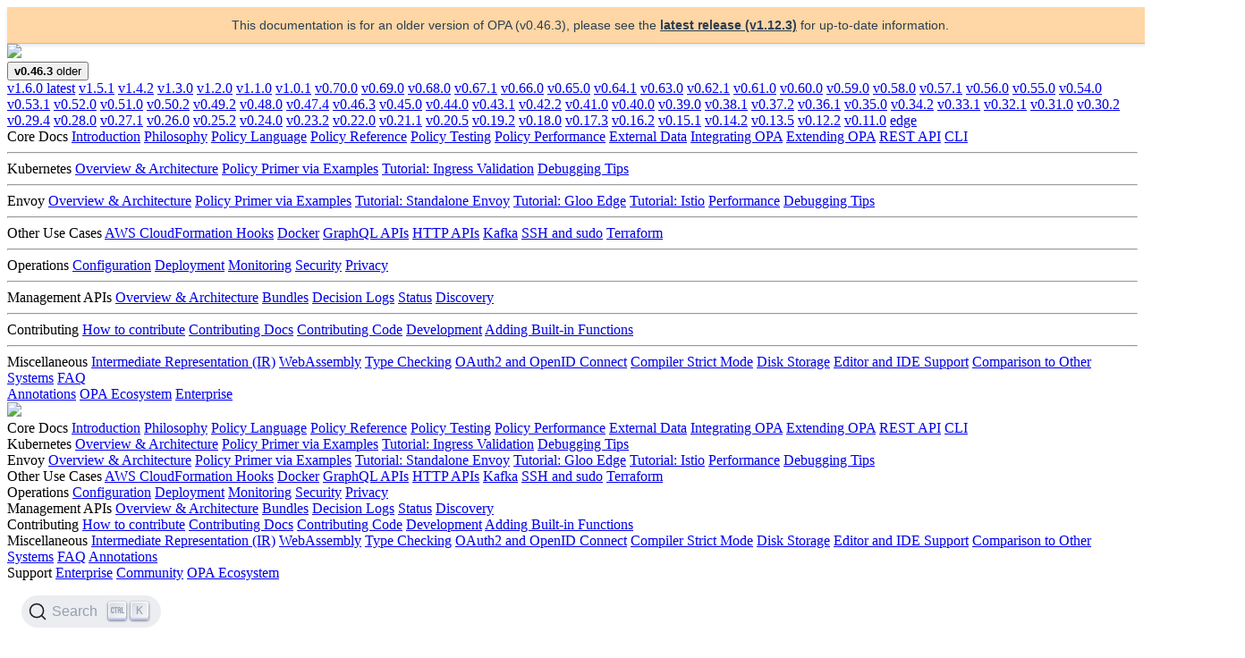

--- FILE ---
content_type: text/html; charset=UTF-8
request_url: https://v0-46-3--opa-docs.netlify.app/faq/
body_size: 11021
content:
<!doctype html><html lang=en><head><meta charset=utf-8><meta http-equiv=x-ua-compatible content="IE=edge"><meta name=viewport content="initial-scale=1,maximum-scale=1,user-scalable=no"><meta name=description content="Policy-based control for cloud native environments"><meta property="og:title" content="Frequently Asked Questions"><meta property="og:type" content="documentation"><meta property="og:url" content="/docs/v0.46.3/faq/"><meta property="og:locale" content="en_US"><meta property="og:site_name" content="Open Policy Agent"><meta property="og:description" content="Policy-based control for cloud native environments"><meta name=og:type content="article"><meta name=og:image content="/img/logos/opa-horizontal-color.png"><meta name=og:image:alt content="Open Policy Agent project logo"><meta name=og:image:type content="image/png"><meta name=twitter:card content="summary"><meta name=twitter:site content="@OpenPolicyAgent"><meta name=twitter:creator content="@OpenPolicyAgent"><link rel="shortcut icon" href=/favicon.png type=image/x-icon><meta name=docsearch:language content="en"><meta name=docsearch:version content="v0.46.3"><meta name=generator content="Hugo 0.113.0"><title>Open Policy Agent | Frequently Asked Questions</title><link rel=stylesheet href=https://cdnjs.cloudflare.com/ajax/libs/tocbot/4.7.0/tocbot.css><link rel=stylesheet href=/css/style.6bfc8ac65b350366ac556d88070754f8cd75095d9358a81278335facc4ec7e64.css integrity="sha256-a/yKxls1A2asVW2IBwdU+M11CV2TWKgSeDNfrMTsfmQ="><link rel=stylesheet href=https://cdn.jsdelivr.net/npm/@docsearch/css@3></head><body><div class=dashboard-wrapper><div class=dashboard><div class="dashboard-panel left has-background-white-bis is-hidden-touch"><div class="dashboard-panel-header has-text-centered"><div class=dashboard-panel-header-logo><a href=https://openpolicyagent.org><img src=/img/logos/opa-horizontal-color.png></a></div><div class="dropdown is-left"><div class=dropdown-trigger><button class="button is-dark" aria-haspopup=true aria-controls=dropdown-menu>
<span><strong>v0.46.3</strong></span>
<span class="tag latest-tag is-danger is-small has-text-weight-bold">older</span>
<span class="icon is-small"><i class="fas fa-angle-down" aria-hidden=true></i></span></button></div><div class=dropdown-menu><div class="dropdown-content has-text-left"><a href=https://v1-6-0--opa-docs.netlify.app/ class=dropdown-item>v1.6.0
<span class="tag latest-tag is-success is-small has-text-weight-bold">latest</span></a>
<a href=https://v1-5-1--opa-docs.netlify.app/ class=dropdown-item>v1.5.1</a>
<a href=https://v1-4-2--opa-docs.netlify.app/ class=dropdown-item>v1.4.2</a>
<a href=https://v1-3-0--opa-docs.netlify.app/ class=dropdown-item>v1.3.0</a>
<a href=https://v1-2-0--opa-docs.netlify.app/ class=dropdown-item>v1.2.0</a>
<a href=https://v1-1-0--opa-docs.netlify.app/ class=dropdown-item>v1.1.0</a>
<a href=https://v1-0-1--opa-docs.netlify.app/ class=dropdown-item>v1.0.1</a>
<a href=https://v0-70-0--opa-docs.netlify.app/ class=dropdown-item>v0.70.0</a>
<a href=https://v0-69-0--opa-docs.netlify.app/ class=dropdown-item>v0.69.0</a>
<a href=https://v0-68-0--opa-docs.netlify.app/ class=dropdown-item>v0.68.0</a>
<a href=https://v0-67-1--opa-docs.netlify.app/ class=dropdown-item>v0.67.1</a>
<a href=https://v0-66-0--opa-docs.netlify.app/ class=dropdown-item>v0.66.0</a>
<a href=https://v0-65-0--opa-docs.netlify.app/ class=dropdown-item>v0.65.0</a>
<a href=https://v0-64-1--opa-docs.netlify.app/ class=dropdown-item>v0.64.1</a>
<a href=https://v0-63-0--opa-docs.netlify.app/ class=dropdown-item>v0.63.0</a>
<a href=https://v0-62-1--opa-docs.netlify.app/ class=dropdown-item>v0.62.1</a>
<a href=https://v0-61-0--opa-docs.netlify.app/ class=dropdown-item>v0.61.0</a>
<a href=https://v0-60-0--opa-docs.netlify.app/ class=dropdown-item>v0.60.0</a>
<a href=https://v0-59-0--opa-docs.netlify.app/ class=dropdown-item>v0.59.0</a>
<a href=https://v0-58-0--opa-docs.netlify.app/ class=dropdown-item>v0.58.0</a>
<a href=https://v0-57-1--opa-docs.netlify.app/ class=dropdown-item>v0.57.1</a>
<a href=https://v0-56-0--opa-docs.netlify.app/ class=dropdown-item>v0.56.0</a>
<a href=https://v0-55-0--opa-docs.netlify.app/ class=dropdown-item>v0.55.0</a>
<a href=https://v0-54-0--opa-docs.netlify.app/ class=dropdown-item>v0.54.0</a>
<a href=https://v0-53-1--opa-docs.netlify.app/ class=dropdown-item>v0.53.1</a>
<a href=https://v0-52-0--opa-docs.netlify.app/ class=dropdown-item>v0.52.0</a>
<a href=https://v0-51-0--opa-docs.netlify.app/ class=dropdown-item>v0.51.0</a>
<a href=https://v0-50-2--opa-docs.netlify.app/ class=dropdown-item>v0.50.2</a>
<a href=https://v0-49-2--opa-docs.netlify.app/ class=dropdown-item>v0.49.2</a>
<a href=https://v0-48-0--opa-docs.netlify.app/ class=dropdown-item>v0.48.0</a>
<a href=https://v0-47-4--opa-docs.netlify.app/ class=dropdown-item>v0.47.4</a>
<a href=https://v0-46-3--opa-docs.netlify.app/ class=dropdown-item>v0.46.3</a>
<a href=https://v0-45-0--opa-docs.netlify.app/ class=dropdown-item>v0.45.0</a>
<a href=https://v0-44-0--opa-docs.netlify.app/ class=dropdown-item>v0.44.0</a>
<a href=https://v0-43-1--opa-docs.netlify.app/ class=dropdown-item>v0.43.1</a>
<a href=https://v0-42-2--opa-docs.netlify.app/ class=dropdown-item>v0.42.2</a>
<a href=https://v0-41-0--opa-docs.netlify.app/ class=dropdown-item>v0.41.0</a>
<a href=https://v0-40-0--opa-docs.netlify.app/ class=dropdown-item>v0.40.0</a>
<a href=https://v0-39-0--opa-docs.netlify.app/ class=dropdown-item>v0.39.0</a>
<a href=https://v0-38-1--opa-docs.netlify.app/ class=dropdown-item>v0.38.1</a>
<a href=https://v0-37-2--opa-docs.netlify.app/ class=dropdown-item>v0.37.2</a>
<a href=https://v0-36-1--opa-docs.netlify.app/ class=dropdown-item>v0.36.1</a>
<a href=https://v0-35-0--opa-docs.netlify.app/ class=dropdown-item>v0.35.0</a>
<a href=https://v0-34-2--opa-docs.netlify.app/ class=dropdown-item>v0.34.2</a>
<a href=https://v0-33-1--opa-docs.netlify.app/ class=dropdown-item>v0.33.1</a>
<a href=https://v0-32-1--opa-docs.netlify.app/ class=dropdown-item>v0.32.1</a>
<a href=https://v0-31-0--opa-docs.netlify.app/ class=dropdown-item>v0.31.0</a>
<a href=https://v0-30-2--opa-docs.netlify.app/ class=dropdown-item>v0.30.2</a>
<a href=https://v0-29-4--opa-docs.netlify.app/ class=dropdown-item>v0.29.4</a>
<a href=https://v0-28-0--opa-docs.netlify.app/ class=dropdown-item>v0.28.0</a>
<a href=https://v0-27-1--opa-docs.netlify.app/ class=dropdown-item>v0.27.1</a>
<a href=https://v0-26-0--opa-docs.netlify.app/ class=dropdown-item>v0.26.0</a>
<a href=https://v0-25-2--opa-docs.netlify.app/ class=dropdown-item>v0.25.2</a>
<a href=https://v0-24-0--opa-docs.netlify.app/ class=dropdown-item>v0.24.0</a>
<a href=https://v0-23-2--opa-docs.netlify.app/ class=dropdown-item>v0.23.2</a>
<a href=https://v0-22-0--opa-docs.netlify.app/ class=dropdown-item>v0.22.0</a>
<a href=https://v0-21-1--opa-docs.netlify.app/ class=dropdown-item>v0.21.1</a>
<a href=https://v0-20-5--opa-docs.netlify.app/ class=dropdown-item>v0.20.5</a>
<a href=https://v0-19-2--opa-docs.netlify.app/ class=dropdown-item>v0.19.2</a>
<a href=https://v0-18-0--opa-docs.netlify.app/ class=dropdown-item>v0.18.0</a>
<a href=https://v0-17-3--opa-docs.netlify.app/ class=dropdown-item>v0.17.3</a>
<a href=https://v0-16-2--opa-docs.netlify.app/ class=dropdown-item>v0.16.2</a>
<a href=https://v0-15-1--opa-docs.netlify.app/ class=dropdown-item>v0.15.1</a>
<a href=https://v0-14-2--opa-docs.netlify.app/ class=dropdown-item>v0.14.2</a>
<a href=https://v0-13-5--opa-docs.netlify.app/ class=dropdown-item>v0.13.5</a>
<a href=https://v0-12-2--opa-docs.netlify.app/ class=dropdown-item>v0.12.2</a>
<a href=https://v0-11-0--opa-docs.netlify.app/ class=dropdown-item>v0.11.0</a>
<a href=https://www.openpolicyagent.org/docs/edge/ class=dropdown-item>edge</a></div></div></div></div><div class="dashboard-panel-content is-scrollable"><span class=docs-nav-title>Core Docs</span>
<a class=docs-nav-item href=/docs/v0.46.3>Introduction</a>
<a class=docs-nav-item href=/docs/v0.46.3/philosophy/>Philosophy</a>
<a class=docs-nav-item href=/docs/v0.46.3/policy-language/>Policy Language</a>
<a class=docs-nav-item href=/docs/v0.46.3/policy-reference/>Policy Reference</a>
<a class=docs-nav-item href=/docs/v0.46.3/policy-testing/>Policy Testing</a>
<a class=docs-nav-item href=/docs/v0.46.3/policy-performance/>Policy Performance</a>
<a class=docs-nav-item href=/docs/v0.46.3/external-data/>External Data</a>
<a class=docs-nav-item href=/docs/v0.46.3/integration/>Integrating OPA</a>
<a class=docs-nav-item href=/docs/v0.46.3/extensions/>Extending OPA</a>
<a class=docs-nav-item href=/docs/v0.46.3/rest-api/>REST API</a>
<a class=docs-nav-item href=/docs/v0.46.3/cli/>CLI</a><hr class=docs-nav-hr><span class=docs-nav-title>Kubernetes</span>
<a class=docs-nav-item href=/docs/v0.46.3/kubernetes-introduction/>Overview & Architecture</a>
<a class=docs-nav-item href=/docs/v0.46.3/kubernetes-primer/>Policy Primer via Examples</a>
<a class=docs-nav-item href=/docs/v0.46.3/kubernetes-tutorial/>Tutorial: Ingress Validation</a>
<a class=docs-nav-item href=/docs/v0.46.3/kubernetes-debugging/>Debugging Tips</a><hr class=docs-nav-hr><span class=docs-nav-title>Envoy</span>
<a class=docs-nav-item href=/docs/v0.46.3/envoy-introduction/>Overview & Architecture</a>
<a class=docs-nav-item href=/docs/v0.46.3/envoy-primer/>Policy Primer via Examples</a>
<a class=docs-nav-item href=/docs/v0.46.3/envoy-tutorial-standalone-envoy/>Tutorial: Standalone Envoy</a>
<a class=docs-nav-item href=/docs/v0.46.3/envoy-tutorial-gloo-edge/>Tutorial: Gloo Edge</a>
<a class=docs-nav-item href=/docs/v0.46.3/envoy-tutorial-istio/>Tutorial: Istio</a>
<a class=docs-nav-item href=/docs/v0.46.3/envoy-performance/>Performance</a>
<a class=docs-nav-item href=/docs/v0.46.3/envoy-debugging/>Debugging Tips</a><hr class=docs-nav-hr><span class=docs-nav-title>Other Use Cases</span>
<a class=docs-nav-item href=/docs/v0.46.3/aws-cloudformation-hooks/>AWS CloudFormation Hooks</a>
<a class=docs-nav-item href=/docs/v0.46.3/docker-authorization/>Docker</a>
<a class=docs-nav-item href=/docs/v0.46.3/graphql-api-authorization/>GraphQL APIs</a>
<a class=docs-nav-item href=/docs/v0.46.3/http-api-authorization/>HTTP APIs</a>
<a class=docs-nav-item href=/docs/v0.46.3/kafka-authorization/>Kafka</a>
<a class=docs-nav-item href=/docs/v0.46.3/ssh-and-sudo-authorization/>SSH and sudo</a>
<a class=docs-nav-item href=/docs/v0.46.3/terraform/>Terraform</a><hr class=docs-nav-hr><span class=docs-nav-title>Operations</span>
<a class=docs-nav-item href=/docs/v0.46.3/configuration/>Configuration</a>
<a class=docs-nav-item href=/docs/v0.46.3/deployments/>Deployment</a>
<a class=docs-nav-item href=/docs/v0.46.3/monitoring/>Monitoring</a>
<a class=docs-nav-item href=/docs/v0.46.3/security/>Security</a>
<a class=docs-nav-item href=/docs/v0.46.3/privacy/>Privacy</a><hr class=docs-nav-hr><span class=docs-nav-title>Management APIs</span>
<a class=docs-nav-item href=/docs/v0.46.3/management-introduction/>Overview & Architecture</a>
<a class=docs-nav-item href=/docs/v0.46.3/management-bundles/>Bundles</a>
<a class=docs-nav-item href=/docs/v0.46.3/management-decision-logs/>Decision Logs</a>
<a class=docs-nav-item href=/docs/v0.46.3/management-status/>Status</a>
<a class=docs-nav-item href=/docs/v0.46.3/management-discovery/>Discovery</a><hr class=docs-nav-hr><span class=docs-nav-title>Contributing</span>
<a class=docs-nav-item href=/docs/v0.46.3/contributing/>How to contribute</a>
<a class=docs-nav-item href=/docs/v0.46.3/contrib-docs/>Contributing Docs</a>
<a class=docs-nav-item href=/docs/v0.46.3/contrib-code/>Contributing Code</a>
<a class=docs-nav-item href=/docs/v0.46.3/contrib-development/>Development</a>
<a class=docs-nav-item href=/docs/v0.46.3/contrib-adding-builtin-functions/>Adding Built-in Functions</a><hr class=docs-nav-hr><span class=docs-nav-title>Miscellaneous</span>
<a class=docs-nav-item href=/docs/v0.46.3/ir/>Intermediate Representation (IR)</a>
<a class=docs-nav-item href=/docs/v0.46.3/wasm/>WebAssembly</a>
<a class=docs-nav-item href=/docs/v0.46.3/schemas/>Type Checking</a>
<a class=docs-nav-item href=/docs/v0.46.3/oauth-oidc/>OAuth2 and OpenID Connect</a>
<a class=docs-nav-item href=/docs/v0.46.3/strict/>Compiler Strict Mode</a>
<a class=docs-nav-item href=/docs/v0.46.3/misc-disk/>Disk Storage</a>
<a class=docs-nav-item href=/docs/v0.46.3/editor-and-ide-support/>Editor and IDE Support</a>
<a class=docs-nav-item href=/docs/v0.46.3/comparison-to-other-systems/>Comparison to Other Systems</a>
<a class="docs-nav-item is-active" href=/docs/v0.46.3/faq/>FAQ</a><div class=toc></div><a class=docs-nav-item href=/docs/v0.46.3/annotations/>Annotations</a>
<a class=docs-nav-item href=/ecosystem>OPA Ecosystem</a>
<a class=docs-nav-item href=/support>Enterprise</a></div></div><div class="dashboard-main is-scrollable"><nav class="navbar is-primary"><div class="navbar-brand is-hidden-desktop"><a class=navbar-item href><img src=/img/logos/opa-icon-white.png></a>
<a role=button class="navbar-burger burger" aria-label=menu aria-expanded=false data-target=mobile-menu><span aria-hidden=true></span>
<span aria-hidden=true></span>
<span aria-hidden=true></span></a></div><div class="navbar-menu is-hidden-desktop" id=mobile-menu><div class=navbar-start><span class="navbar-item is-size-5 has-text-weight-light is-uppercase">Core Docs</span>
<a class=navbar-item href=/docs/v0.46.3/>Introduction</a>
<a class=navbar-item href=/docs/v0.46.3/philosophy/>Philosophy</a>
<a class=navbar-item href=/docs/v0.46.3/policy-language/>Policy Language</a>
<a class=navbar-item href=/docs/v0.46.3/policy-reference/>Policy Reference</a>
<a class=navbar-item href=/docs/v0.46.3/policy-testing/>Policy Testing</a>
<a class=navbar-item href=/docs/v0.46.3/policy-performance/>Policy Performance</a>
<a class=navbar-item href=/docs/v0.46.3/external-data/>External Data</a>
<a class=navbar-item href=/docs/v0.46.3/integration/>Integrating OPA</a>
<a class=navbar-item href=/docs/v0.46.3/extensions/>Extending OPA</a>
<a class=navbar-item href=/docs/v0.46.3/rest-api/>REST API</a>
<a class=navbar-item href=/docs/v0.46.3/cli/>CLI</a><br><span class="navbar-item is-size-5 has-text-weight-light is-uppercase">Kubernetes</span>
<a class=navbar-item href=/docs/v0.46.3/kubernetes-introduction/>Overview & Architecture</a>
<a class=navbar-item href=/docs/v0.46.3/kubernetes-primer/>Policy Primer via Examples</a>
<a class=navbar-item href=/docs/v0.46.3/kubernetes-tutorial/>Tutorial: Ingress Validation</a>
<a class=navbar-item href=/docs/v0.46.3/kubernetes-debugging/>Debugging Tips</a><br><span class="navbar-item is-size-5 has-text-weight-light is-uppercase">Envoy</span>
<a class=navbar-item href=/docs/v0.46.3/envoy-introduction/>Overview & Architecture</a>
<a class=navbar-item href=/docs/v0.46.3/envoy-primer/>Policy Primer via Examples</a>
<a class=navbar-item href=/docs/v0.46.3/envoy-tutorial-standalone-envoy/>Tutorial: Standalone Envoy</a>
<a class=navbar-item href=/docs/v0.46.3/envoy-tutorial-gloo-edge/>Tutorial: Gloo Edge</a>
<a class=navbar-item href=/docs/v0.46.3/envoy-tutorial-istio/>Tutorial: Istio</a>
<a class=navbar-item href=/docs/v0.46.3/envoy-performance/>Performance</a>
<a class=navbar-item href=/docs/v0.46.3/envoy-debugging/>Debugging Tips</a><br><span class="navbar-item is-size-5 has-text-weight-light is-uppercase">Other Use Cases</span>
<a class=navbar-item href=/docs/v0.46.3/aws-cloudformation-hooks/>AWS CloudFormation Hooks</a>
<a class=navbar-item href=/docs/v0.46.3/docker-authorization/>Docker</a>
<a class=navbar-item href=/docs/v0.46.3/graphql-api-authorization/>GraphQL APIs</a>
<a class=navbar-item href=/docs/v0.46.3/http-api-authorization/>HTTP APIs</a>
<a class=navbar-item href=/docs/v0.46.3/kafka-authorization/>Kafka</a>
<a class=navbar-item href=/docs/v0.46.3/ssh-and-sudo-authorization/>SSH and sudo</a>
<a class=navbar-item href=/docs/v0.46.3/terraform/>Terraform</a><br><span class="navbar-item is-size-5 has-text-weight-light is-uppercase">Operations</span>
<a class=navbar-item href=/docs/v0.46.3/configuration/>Configuration</a>
<a class=navbar-item href=/docs/v0.46.3/deployments/>Deployment</a>
<a class=navbar-item href=/docs/v0.46.3/monitoring/>Monitoring</a>
<a class=navbar-item href=/docs/v0.46.3/security/>Security</a>
<a class=navbar-item href=/docs/v0.46.3/privacy/>Privacy</a><br><span class="navbar-item is-size-5 has-text-weight-light is-uppercase">Management APIs</span>
<a class=navbar-item href=/docs/v0.46.3/management-introduction/>Overview & Architecture</a>
<a class=navbar-item href=/docs/v0.46.3/management-bundles/>Bundles</a>
<a class=navbar-item href=/docs/v0.46.3/management-decision-logs/>Decision Logs</a>
<a class=navbar-item href=/docs/v0.46.3/management-status/>Status</a>
<a class=navbar-item href=/docs/v0.46.3/management-discovery/>Discovery</a><br><span class="navbar-item is-size-5 has-text-weight-light is-uppercase">Contributing</span>
<a class=navbar-item href=/docs/v0.46.3/contributing/>How to contribute</a>
<a class=navbar-item href=/docs/v0.46.3/contrib-docs/>Contributing Docs</a>
<a class=navbar-item href=/docs/v0.46.3/contrib-code/>Contributing Code</a>
<a class=navbar-item href=/docs/v0.46.3/contrib-development/>Development</a>
<a class=navbar-item href=/docs/v0.46.3/contrib-adding-builtin-functions/>Adding Built-in Functions</a><br><span class="navbar-item is-size-5 has-text-weight-light is-uppercase">Miscellaneous</span>
<a class=navbar-item href=/docs/v0.46.3/ir/>Intermediate Representation (IR)</a>
<a class=navbar-item href=/docs/v0.46.3/wasm/>WebAssembly</a>
<a class=navbar-item href=/docs/v0.46.3/schemas/>Type Checking</a>
<a class=navbar-item href=/docs/v0.46.3/oauth-oidc/>OAuth2 and OpenID Connect</a>
<a class=navbar-item href=/docs/v0.46.3/strict/>Compiler Strict Mode</a>
<a class=navbar-item href=/docs/v0.46.3/misc-disk/>Disk Storage</a>
<a class=navbar-item href=/docs/v0.46.3/editor-and-ide-support/>Editor and IDE Support</a>
<a class=navbar-item href=/docs/v0.46.3/comparison-to-other-systems/>Comparison to Other Systems</a>
<a class=navbar-item href=/docs/v0.46.3/faq/>FAQ</a>
<a class=navbar-item href=/docs/v0.46.3/annotations/>Annotations</a><br><span class="navbar-item is-size-5 has-text-weight-light is-uppercase">Support</span>
<a class=navbar-item href=/support>Enterprise</a>
<a class=navbar-item href=/community>Community</a>
<a class=navbar-item href=/ecosystem>OPA Ecosystem</a></div><div class=navbar-end><div class=navbar-item><div class=buttons><a class="button is-primary" href=https://github.com/open-policy-agent/opa target=_blank><span class="icon has-text-white-bis"><i class="fab fa-github"></i></span></a>
<a class="button is-primary" href=https://github.com/open-policy-agent/feedback/discussions target=_blank><span class="icon has-text-white-bis"><i class="fas fa-comments"></i></span></a>
<a class="button is-primary" href=https://twitter.com/OpenPolicyAgent target=_blank><span class="icon has-text-white-bis"><i class="fab fa-twitter"></i></span></a>
<a class="button is-primary" href=https://blog.openpolicyagent.org target=_blank><span class="icon has-text-white-bis"><i class="fab fa-medium"></i></span></a>
<a class="button is-primary" href=https://inviter.co/opa target=_blank><span class="icon has-text-white-bis"><i class="fab fa-slack"></i></span></a></div></div></div></div><div class=navbar-menu><div class=navbar-end><div class=navbar-item><p class="control has-icons-right"><div id=docsearch></div><span class="icon is-small is-right"><icon></span></p></div><div class=navbar-item><a class="button is-success has-text-weight-semibold" href=https://play.openpolicyagent.org/ target=_blank title=Playground>Playground</a></div><a class=navbar-item href=https://github.com/open-policy-agent/opa target=_blank title=GitHub><span class="icon has-text-white-bis"><i class="fab fa-github"></i></span></a>
<a class=navbar-item href=https://github.com/open-policy-agent/feedback/discussions target=_blank title="GitHub Discussions"><span class="icon has-text-white-bis"><i class="fas fa-comments"></i></span></a>
<a class=navbar-item href=https://twitter.com/OpenPolicyAgent target=_blank title=Twitter><span class="icon has-text-white-bis"><i class="fab fa-twitter"></i></span></a>
<a class=navbar-item href=https://blog.openpolicyagent.org target=_blank title=Medium><span class="icon has-text-white-bis"><i class="fab fa-medium"></i></span></a>
<a class=navbar-item href=https://inviter.co/opa target=_blank title=Slack><span class="icon has-text-white-bis"><i class="fab fa-slack"></i></span></a></div></div></nav><article class=article><div class=container><section class=hero><div class=hero-body><span class="title is-size-1 is-size-2-mobile">Frequently Asked Questions</span>
<span class="icon has-text-white-bis is-size-4 is-size-5-mobile icon-edit"><a href=https://github.com/open-policy-agent/opa/edit/main/docs/content/faq.md target=_blank><i class="fab fa-github"></i>
<span>Edit</span></a></span><hr></div></section><section class=section><div class=content><h2 id=how-do-i-make-user-attributes-stored-in-ldapad-available-to-opa-for-making-decisions>How do I make user attributes stored in LDAP/AD available to OPA for making decisions?</h2><p><a href=../external-data>This best-practice guide</a> explains three options: JSON Web Tokens, synchronization with LDAP/AD, and calling into LDAP/AD during policy evaluation.</p><h2 id=conflict-resolution>How does OPA do conflict resolution?</h2><p>In Rego (OPA&rsquo;s policy language), you can write statements that both allow and
deny a request, such as</p><pre tabindex=0><code class=language-live:conflict_resolution:module:read_only data-lang=live:conflict_resolution:module:read_only>package foo
allow { input.name == &#34;alice&#34; }
deny { input.name == &#34;alice&#34; }
</code></pre><p>Neither <code>allow</code> nor <code>deny</code> are keywords in Rego so if you want to treat them
as contradictory, you control which one takes precedence explicitly. When you ask for
a policy decision from OPA, you specify both the policy name (<code>foo</code>) and the
virtual document that names the decision within foo. Typically in this scenario,
you create a virtual document called <code>authz</code> and define it so that <code>allow</code>
overrides <code>deny</code> or vice versa. Then when asking for a policy decision, you
ask for <code>foo/authz</code>.</p><pre tabindex=0><code class=language-live:conflict_resolution_deny_by_default:module:read_only data-lang=live:conflict_resolution_deny_by_default:module:read_only># deny everything by default
default authz := false

# deny overrides allow
authz {
    allow
    not deny
}
</code></pre><p>If instead you want to resolve conflicts using a first-match strategy (where
the first statement applicable makes the decision), see the FAQ entry on
<a href=#statement-order>statement order</a>.</p><h2 id=statement-order>Does Statement Order Matter?</h2><p>The order in which statements occur does not matter in Rego. Reorder any two statements
and the policy means exactly the same thing. For example, the following two statements
mean the same thing whichever order you write them in.</p><pre tabindex=0><code class=language-live:unordered:module:openable data-lang=live:unordered:module:openable>package unordered

ratelimit := 4 { input.name == &#34;alice&#34; }
ratelimit := 5 { input.name == &#34;bob&#34; }
</code></pre><pre tabindex=0><code class=language-live:unordered:input data-lang=live:unordered:input>{
  &#34;name&#34;: &#34;bob&#34;
}
</code></pre><pre tabindex=0><code class=language-live:unordered:query:hidden data-lang=live:unordered:query:hidden>ratelimit
</code></pre><pre tabindex=0><code class=language-live:unordered:output data-lang=live:unordered:output></code></pre><p>Sometimes, though, you want the statement order to matter. For example, you might put more specific statements before more general statements so that the more specific statements take precedence (e.g. for <a href=#conflict-resolution>conflict resolution</a>). Rego lets you do that using the <code>else</code> keyword. For example, if you want to make the first statement above take precedence, you would write the following Rego.</p><pre tabindex=0><code class=language-live:ordered:module:openable data-lang=live:ordered:module:openable>package ordered

ratelimit := 4 {
    input.owner == &#34;bob&#34;
} else := 5 {
    input.name == &#34;alice&#34;
}
</code></pre><pre tabindex=0><code class=language-live:ordered:input data-lang=live:ordered:input>{
  &#34;name&#34;: &#34;alice&#34;,
  &#34;owner&#34;: &#34;bob&#34;
}
</code></pre><pre tabindex=0><code class=language-live:ordered:query:hidden data-lang=live:ordered:query:hidden>ratelimit
</code></pre><pre tabindex=0><code class=language-live:ordered:output data-lang=live:ordered:output></code></pre><h2 id=which-equality-operator-should-i-use>Which Equality Operator Should I Use?</h2><p>Rego supports three kinds of equality: assignment (<code>:=</code>), comparison (<code>==</code>), and unification <code>=</code>. We recommend using assignment (<code>:=</code>) and comparison (<code>==</code>) whenever possible for policies that are easier to read and write.</p><pre tabindex=0><code class=language-live:equality:query:read_only data-lang=live:equality:query:read_only># Assignment: declare local variable x and give it value 7
# If x appears before this statement in the rule, compiler throws error.
x := 7
y := {&#34;a&#34;, &#34;b&#34;, &#34;c&#34;}

# Comparison: check if two values are the same.
#   Do not assign variables--variables must be &#34;safe&#34;.
x == 7
x == y
y == [1, 2, [3]]

# Unification: assign variables to values that make the
#   equality true
x = 7               # causes x to be assigned 7
[x, 2] = [3, y]     # x is assigned 3 and y is assigned 2
</code></pre><h2 id=collaboration-using-import>Collaboration Using Import</h2><p>OPA lets multiple teams contribute independent policies that you can then combine to make an overall decision. Each team writes their policy in a separate <code>package</code>, then you write one more policy that imports all the teams policies and makes a decision.</p><p>For example, suppose there is a network team, a storage team, and a compute team. Suppose they each write their own policy:</p><pre tabindex=0><code class=language-live:collab_compute:module:read_only data-lang=live:collab_compute:module:read_only>package compute
allow { ... }
</code></pre><pre tabindex=0><code class=language-live:collab_network:module:read_only data-lang=live:collab_network:module:read_only>package network
allow { ... }
</code></pre><pre tabindex=0><code class=language-live:collab_storage:module:read_only data-lang=live:collab_storage:module:read_only>package storage
allow { ... }
</code></pre><p>Now the cloud team, who is in charge of the overall decision, writes another policy that combines the decisions for each of the team policies. In the example below, all 3 teams must allow for the overall decision to be allowed.</p><pre tabindex=0><code class=language-live:collab_main:module:read_only data-lang=live:collab_main:module:read_only>package main
import data.compute
import data.storage
import data.network

# allow if all 3 teams allow
allow {
    compute.allow
    storage.allow
    network.allow
}
</code></pre><p>The cloud team could have a more sophisticated scheme for combining policies, e.g. using just the compute policy for compute-only resources or requiring the compute policy to allow the compute-relevant portions of resource. Remember that <code>allow</code> is not special&ndash;it is just another boolean that the policy author can use to make decisions.</p><h2 id=functions-versus-rules>Functions Versus Rules</h2><p>Rego lets you factor out common logic in 2 different and complementary ways.</p><p>One is the <em>function</em>, which is conceptually identical to functions from most programming languages. It takes any input and returns any output. Importantly, a function can take infinitely many inputs, e.g. any string.</p><pre tabindex=0><code class=language-live:functions:module:openable data-lang=live:functions:module:openable>package functions

trim_and_split(s) := result {
     t := trim(s, &#34; &#34;)
     result := split(t, &#34;.&#34;)
}
</code></pre><pre tabindex=0><code class=language-live:functions:query data-lang=live:functions:query>trim_and_split(&#34;  hello.world  &#34;)
</code></pre><pre tabindex=0><code class=language-live:functions:output data-lang=live:functions:output></code></pre><p>The other way to factor out common logic is with a <em>rule</em>. Rules differ in that (i) they support automatic iteration and (ii) they are only defined for finitely many inputs. (Those obviously go hand-in-hand.) For example, you could define a rule that maps an application to the hostnames that app is running on:</p><pre tabindex=0><code class=language-live:rules:module:openable data-lang=live:rules:module:openable>package rules

app_to_hostnames[app_name] := hostnames {
  app := apps[_]
  app_name := app.name
  hostnames := [hostname | name := app.servers[_]
                           s := sites[_].servers[_]
                           s.name == name
                           hostname := s.hostname]
}

apps := [
  {
    &#34;name&#34;: &#34;web&#34;,
    &#34;servers&#34;: [&#34;s1&#34;, &#34;s2&#34;],
  },
  {
    &#34;name&#34;: &#34;mysql&#34;,
    &#34;servers&#34;: [&#34;s3&#34;],
  },
  {
    &#34;name&#34;: &#34;mongodb&#34;,
    &#34;servers&#34;: [&#34;s4&#34;],
  },
]

sites := [
  {
    &#34;servers&#34;: [
      {
        &#34;name&#34;: &#34;s1&#34;,
        &#34;hostname&#34;: &#34;hydrogen&#34;,
      },
      {
        &#34;name&#34;: &#34;s3&#34;,
        &#34;hostname&#34;: &#34;helium&#34;,
      },
      {
        &#34;name&#34;: &#34;s4&#34;,
        &#34;hostname&#34;: &#34;nitrogen&#34;,
      },
    ],
  },
  {
    &#34;servers&#34;: [
      {
        &#34;name&#34;: &#34;s2&#34;,
        &#34;hostname&#34;: &#34;carbon&#34;,
      },
    ],
  },
]
</code></pre><p>And then we can iterate over all the key/value pairs of that app-to-hostname mapping (just like we could iterate over all key/value pairs of a hardcoded JSON object). You can also iterate over just the keys or just the values or you can look up the value for a key or lookup all the keys for a single value.</p><pre tabindex=0><code class=language-live:rules/all_pairs:query data-lang=live:rules/all_pairs:query># iterate over all key/value pairs
app_to_hostnames[app]
</code></pre><pre tabindex=0><code class=language-live:rules/all_pairs:output data-lang=live:rules/all_pairs:output></code></pre><pre tabindex=0><code class=language-live:rules/all_values:query data-lang=live:rules/all_values:query># iterate over all values
app_to_hostnames[_]
</code></pre><pre tabindex=0><code class=language-live:rules/all_values:output data-lang=live:rules/all_values:output></code></pre><pre tabindex=0><code class=language-live:rules/all_keys:query data-lang=live:rules/all_keys:query># iterate over all keys
app_to_hostnames[x] = _
</code></pre><pre tabindex=0><code class=language-live:rules/all_keys:output data-lang=live:rules/all_keys:output></code></pre><pre tabindex=0><code class=language-live:rules/lookup_key:query data-lang=live:rules/lookup_key:query># lookup the value for key &#34;web&#34;
app_to_hostnames[&#34;web&#34;]
</code></pre><pre tabindex=0><code class=language-live:rules/lookup_key:output data-lang=live:rules/lookup_key:output></code></pre><pre tabindex=0><code class=language-live:rules/lookup_value:query data-lang=live:rules/lookup_value:query># lookup keys where value includes &#34;carbon&#34;
app_to_hostnames[k][_] == &#34;carbon&#34;
</code></pre><pre tabindex=0><code class=language-live:rules/lookup_value:output data-lang=live:rules/lookup_value:output></code></pre><p>Obviously with the <code>trim_and_split</code> function we cannot ask for all the inputs/outputs since there are infinitely many. We can&rsquo;t provide 1 input and ask for all the other inputs that make the function return true, again, because there could be infinitely many. The only thing we can do with a function is provide it all the inputs and ask for the output.</p><p>Functions allow you to factor out common logic that has infinitely-many input/output pairs; rules allow you to factor out common logic with finitely many input/outputs and allow you to iterate over them in the same way as native JSON objects.</p><p>To achieve automatic iteration, there is an additional syntactic requirement on a rule that is NOT present for a function: <code>safety</code>. See the FAQ entry on safety for technical details. Every rule must be <code>safe</code>, which guarantees that OPA can figure out a finite list of possible values for every variable in the body and head of a rule.</p><p>We recommend using rules where possible and using functions when rules do not work.</p><h2 id=safety>Safety</h2><p>The compiler will sometimes throw errors that say a rule is not <code>safe</code>. The goal of safety is to ensure that every rule has finitely many inputs/outputs. Safety ensures that every variable has finitely many possible values, so that OPA can iterate over them to find those values that make the rule true. Technically:</p><pre tabindex=0><code>Safety: every variable appearing in the head or in a builtin or inside a negation must appear in a non-negated, non-builtin expression in the body of the rule.
</code></pre><p>Examples:</p><pre tabindex=0><code class=language-live:safety:module:read_only data-lang=live:safety:module:read_only># Unsafe: x in head does not appear in body.
#   There are infinitely many values that make p true
p[x] { some y; q[y]; r[y] }

# Safe.  q and r are both rules
#   Both q and r are finite; therefore p is also finite.
p[x] := y { some x, y; q[x]; r[y] }

# Unsafe: y appears inside a builtin (+) but not in the body.
#   y has infinitely many possible values; so too does x.
p[x] { some y; x := y + 7 }

# Safe: the only values for y are those in q.
#   Since q is a rule and finite so is p finite.
p[x] { some y; x := y + 7; q[y]}

# Unsafe: x appears inside a negation
#  If q is finite, all the x&#39;s not in q are infinite.
p[x] { some x; not q[x] }

# Safe: x appears inside of r so p is no larger than r
#  Since r is finite, so too is p
p[x] { some x; not q[x]; r[x] }
</code></pre><p>Safety has one implication about negation: you don&rsquo;t iterate over values NOT in a rule like <code>q</code>. Instead, you iterate over values in another rule like <code>r</code> and then use negation to CHECK whether if that value is NOT in <code>q</code>.</p><p>Embedded terms like <code>not p[q[_]]</code> sometimes produce difficult to decipher error messages. We recommend pulling the embedded terms out into the rule&ndash;the meaning is the same and often creates easier to read error messages:</p><pre tabindex=0><code class=language-live:safety/nested:query:read_only data-lang=live:safety/nested:query:read_only>x := q[_]
not p[x]
</code></pre><h2 id=json-web-tokens-jwts>JSON Web Tokens (JWTs)</h2><p><a href=https://jwt.io/>JSON Web Tokens (JWTs)</a> are an industry standard for exchanging information between services. Often they are used to represent information about the users logged into a system. OPA has special-purpose code for dealing with JWTs.</p><p>All JWTs with OPA come in as strings. That string is a JSON Web Token encoded with JWS Compact Serialization. JWE and JWS JSON Serialization are not supported.</p><p>You can verify tokens are properly signed.</p><pre tabindex=0><code class=language-live:jwt_verify:query:read_only data-lang=live:jwt_verify:query:read_only># RS256 signature
io.jwt.verify_rs256(string, certificate)

# PS256 signature
io.jwt.verify_ps256(string, certificate)

# ES256 signature
io.jwt.verify_es256(string, certificate)

# HS256 signature
io.jwt.verify_hs256(string, certificate)
</code></pre><p>You can decode JWTs and use the contents of the JWT to make policy decisions.</p><pre tabindex=0><code class=language-live:jwt_decode:module:hidden data-lang=live:jwt_decode:module:hidden>package jwt_decode
</code></pre><pre tabindex=0><code class=language-live:jwt_decode:input data-lang=live:jwt_decode:input>{
  &#34;token&#34;: &#34;eyJhbGciOiJIUzI1NiIsInR5cCI6IkpXVCJ9.eyJ1c2VyIjoiYWxpY2UiLCJhenAiOiJhbGljZSIsInN1Ym9yZGluYXRlcyI6W10sImhyIjpmYWxzZX0.rz3jTY033z-NrKfwrK89_dcLF7TN4gwCMj-fVBDyLoM&#34;
}
</code></pre><pre tabindex=0><code class=language-live:jwt_decode:query data-lang=live:jwt_decode:query>io.jwt.decode(input.token)
</code></pre><pre tabindex=0><code class=language-live:jwt_decode:output data-lang=live:jwt_decode:output></code></pre><blockquote><p>If nested signing was used, the header, payload and signature will represent the most deeply nested token.</p></blockquote><p>You can decode <strong>and</strong> verify using <code>io.jwt.decode_verify</code>.</p><pre tabindex=0><code class=language-live:jwt_decode/verify:query data-lang=live:jwt_decode/verify:query>io.jwt.decode_verify(input.token, {
  &#34;secret&#34;: &#34;secret&#34;,
  &#34;alg&#34;: &#34;hs256&#34;,
})
</code></pre><pre tabindex=0><code class=language-live:jwt_decode/verify:output data-lang=live:jwt_decode/verify:output></code></pre><p>See the <a href=../policy-reference#tokens>Policy Reference</a> for additional verification constraints.</p><p>To get certificates into the policy, you can either hardcode them or provide them as environmental variables to OPA and then use the <code>opa.runtime</code> builtin to retrieve those variables.</p><pre tabindex=0><code class=language-live:runtime:query:read_only data-lang=live:runtime:query:read_only># all runtime information
runtime := opa.runtime()

# environment variables provided when OPA started
runtime.env

# the env variable PROD_CERTIFICATE
runtime.env.PROD_CERTIFICATE
</code></pre><h2 id=how-do-i-write-policies-securely>How do I Write Policies Securely?</h2><p>Depending on the use case and the integration with OPA that you are using, the style of policy you choose can impact your overall security posture. Below we show three styles of authoring policy and compare them.</p><p><strong>Default allow</strong>. This style of policy allows every request by default. The rules you write dictate which requests should be rejected.</p><pre tabindex=0><code class=language-rego data-lang=rego># entry point is &#39;deny&#39;
default deny := false
deny { ... }
deny { ... }
</code></pre><p>If you assume all of the rules you write are correct, then you know that every rejection the policy produces should truly be rejected. However, there could be requests that are allowed that you may not truly want allowed, but you simply neglected to write the rule for. For operations, this is often a useful style of policy authoring because it allows you to incrementally tighten the controls for a system from wherever that system starts. For security, this style is less appropriate because it allows unknown bad actions to occur.</p><p><strong>Default deny</strong>. This style of policy rejects every request by default. The rules you write dictate which requests should be allowed.</p><pre tabindex=0><code class=language-rego data-lang=rego># entry point is &#39;allow&#39;
default allow := false
allow { ... }
allow { ... }
</code></pre><p>If you assume your rules are correct, the only requests that are accepted are known to be safe. Any statements you leave out reject requests that in actuality are safe but which you did not know were safe. For operations, these policies are less suitable for incrementally improving the policy posture of a system because the initial policy must explicitly allow all of the behaviors that are necessary for the system to operate correctly. For security, these policies ensure that any request that is allowed is known to be safe (because there is a rule saying it is safe).</p><p><strong>Default allow with deny override</strong>. This style of policy rejects every request by default. You write rules that dictate which requests should be allowed, and optionally you write other rules that dictate which of those allowed requests should be rejected.</p><pre tabindex=0><code class=language-rego data-lang=rego># entry point is &#39;authz&#39;
default authz := false
authz {
  allow
  not deny
}
allow { ... }
deny { ... }
</code></pre><p>This hybrid approach to policy authoring combines the two previous styles. These policies allow relatively coarse grained parts of the request space and then carve out of each part what should actually be denied. Any deny statements that you forget lead to security problems; any allow statements you forget lead to operational problems. But since this approach allows you to implement either of the other two, it is a common pattern across use cases.</p><p><strong>Non-boolean policies</strong>. The examples above focus on policies with boolean decisions. Policies that make non-boolean decisions typically have similar tradeoffs. Are you enumerating the conditions under which requests are permitted (e.g. the list of clusters to which an app SHOULD be deployed) or are you enumerating the conditions under which requests are prohibited (e.g. the list of clusters to which an app SHOULD NOT be deployed). While the details differ, the concepts are often similar.</p></div><style>.feedback--answer{display:inline-block}.feedback--answer-no{margin-left:1em}.feedback--response{display:none;margin-top:1em}.feedback--response__visible{display:block}.feedback--question{margin-bottom:1em}.feedback--title{font-size:1.75em}</style><div class=d-print-none><h2 class=feedback--title>Feedback</h2><p class=feedback--question>Was this page helpful?</p><button class="button feedback--answer feedback--answer-yes">Yes</button>
<button class="button feedback--answer feedback--answer-no">No</button><p class="feedback--response feedback--response-yes">Glad to hear it! Please <a href=https://github.com/open-policy-agent/opa/issues/new>tell us how we can improve</a>.</p><p class="feedback--response feedback--response-no">Sorry to hear that. Please <a href=https://github.com/open-policy-agent/opa/issues/new>tell us how we can improve</a>.</p></div><script>const yesButton=document.querySelector(".feedback--answer-yes"),noButton=document.querySelector(".feedback--answer-no"),yesResponse=document.querySelector(".feedback--response-yes"),noResponse=document.querySelector(".feedback--response-no"),disableButtons=()=>{yesButton.disabled=!0,noButton.disabled=!0},sendFeedback=e=>{if(typeof ga!="function")return;const t={command:"send",hitType:"event",category:"Helpful",action:"click",label:window.location.pathname,value:e};ga(t.command,t.hitType,t.category,t.action,t.label,t.value)};yesButton.addEventListener("click",()=>{yesResponse.classList.add("feedback--response__visible"),disableButtons(),sendFeedback(1)}),noButton.addEventListener("click",()=>{noResponse.classList.add("feedback--response__visible"),disableButtons(),sendFeedback(0)})</script><div class=toc-padding></div></section></div></article></div></div><script src=https://cdn.jsdelivr.net/npm/@docsearch/js@3 onerror='console.error("Error loading the docsearch.min.js script")'></script>
<script src=https://cdnjs.cloudflare.com/ajax/libs/jquery/3.3.1/jquery.min.js integrity="sha512-+NqPlbbtM1QqiK8ZAo4Yrj2c4lNQoGv8P79DPtKzj++l5jnN39rHA/xsqn8zE9l0uSoxaCdrOgFs6yjyfbBxSg==" crossorigin=anonymous referrerpolicy=no-referrer></script>
<script src=https://cdnjs.cloudflare.com/ajax/libs/tocbot/4.7.0/tocbot.min.js integrity="sha512-0yvqkr9Ldt1VsW3izBRlvZuz0Sd1Yu+ZRZSFg33ogi0FJi7FlzP3s1QOrA0Fd0XbAEXMdSrLQBlCFyHq4kNEEQ==" crossorigin=anonymous referrerpolicy=no-referrer></script>
<script src=/js/app.9e4213d527d0e4feb2e5745ae3027ae3aa8214213f59240049d879d6677db168.js integrity="sha256-nkIT1SfQ5P6y5XRa4wJ646qCFCE/WSQASdh51md9sWg="></script>
<script src=/js/anchor.min.js></script>
<script>console.log("You are reading the docs for version v0.46.3 of Open Policy Agent"),docsearch({container:"#docsearch",appId:"P4N61UNFMP",indexName:"openpolicyagent",apiKey:"40a3909859478f0b23c385214feab2ef",searchParameters:{facetFilters:["version:v0.46.3"]}})</script><script>(function() {
    const currentHost = window.location.hostname;
    
    // Skip banner for main documentation site
    if (currentHost === 'opa-docs.netlify.app') {
        return;
    }
    
    // Extract version from hostname if it's a versioned site
    function extractVersionFromHostname(hostname) {
        const versionMatch = hostname.match(/^v(\d+)-(\d+)-(\d+)--opa-docs\.netlify\.app$/);
        if (versionMatch) {
            return `v${versionMatch[1]}.${versionMatch[2]}.${versionMatch[3]}`;
        }
        return null;
    }
    
    // Create banner element
    function createBanner() {
        const banner = document.createElement('div');
        banner.style.cssText = `
            width: 100%;
            background-color: #ffd6a5;
            color: #2c3e50;
            padding: 12px 20px;
            text-align: center;
            font-family: -apple-system, BlinkMacSystemFont, 'Segoe UI', Roboto, sans-serif;
            font-size: 14px;
            box-shadow: 0 2px 4px rgba(0,0,0,0.1);
            border-bottom: 1px solid #ffb347;
        `;
        return banner;
    }
    
    // Get message based on hostname and latest version
    function getMessage(currentHost, latestVersion) {
        const currentVersion = extractVersionFromHostname(currentHost);
        const linkStyle = 'color: #2c3e50; text-decoration: underline; font-weight: bold;';
        
        if (currentHost === 'edge--opa-docs.netlify.app') {
            const latestText = latestVersion ? ` (${latestVersion})` : '';
            return `This documentation is pre-release. View the <a href="https://www.openpolicyagent.org/docs" style="${linkStyle}">documentation for the latest release${latestText}</a>.`;
        }
        
        if (currentVersion) {
            if (latestVersion && currentVersion === latestVersion) {
                return `This documentation is for the latest release of OPA, ${currentVersion}. Use this site if you need a permalink to documentation for this version. Otherwise, please use the <a href="https://www.openpolicyagent.org/docs" style="${linkStyle}">main documentation site</a>.`;
            } else {
                const versionText = latestVersion ? ` (${currentVersion})` : '';
                const latestText = latestVersion ? ` (${latestVersion})` : '';
                return `This documentation is for an older version of OPA${versionText}, please see the <a href="https://www.openpolicyagent.org/docs" style="${linkStyle}">latest release${latestText}</a> for up-to-date information.`;
            }
        }
        
        // Fallback for unknown hostname patterns
        const latestText = latestVersion ? ` (${latestVersion})` : '';
        return `This documentation is for an older version of OPA, please see the <a href="https://www.openpolicyagent.org/docs" style="${linkStyle}">latest release${latestText}</a> for up-to-date information.`;
    }
    
    // Fetch latest version and show banner
    async function showBanner() {
        let latestVersion = null;
        
        try {
            const response = await fetch('https://www.openpolicyagent.org/data/versions.json');
            if (response.ok) {
                const versions = await response.json();
                if (Array.isArray(versions) && versions.length > 0) {
                    // Filter out release candidates and get the last stable version
                    const stableVersions = versions.filter(v => !v.includes('-rc'));
                    latestVersion = stableVersions[stableVersions.length - 1];
                }
            }
        } catch (error) {
            console.warn('Failed to fetch latest OPA version:', error);
        }
        
        const banner = createBanner();
        banner.innerHTML = getMessage(currentHost, latestVersion);
        document.body.insertBefore(banner, document.body.firstChild);
    }
    
    // Run when DOM is ready
    if (document.readyState === 'loading') {
        document.addEventListener('DOMContentLoaded', showBanner);
    } else {
        showBanner();
    }
})();</script></body></html>